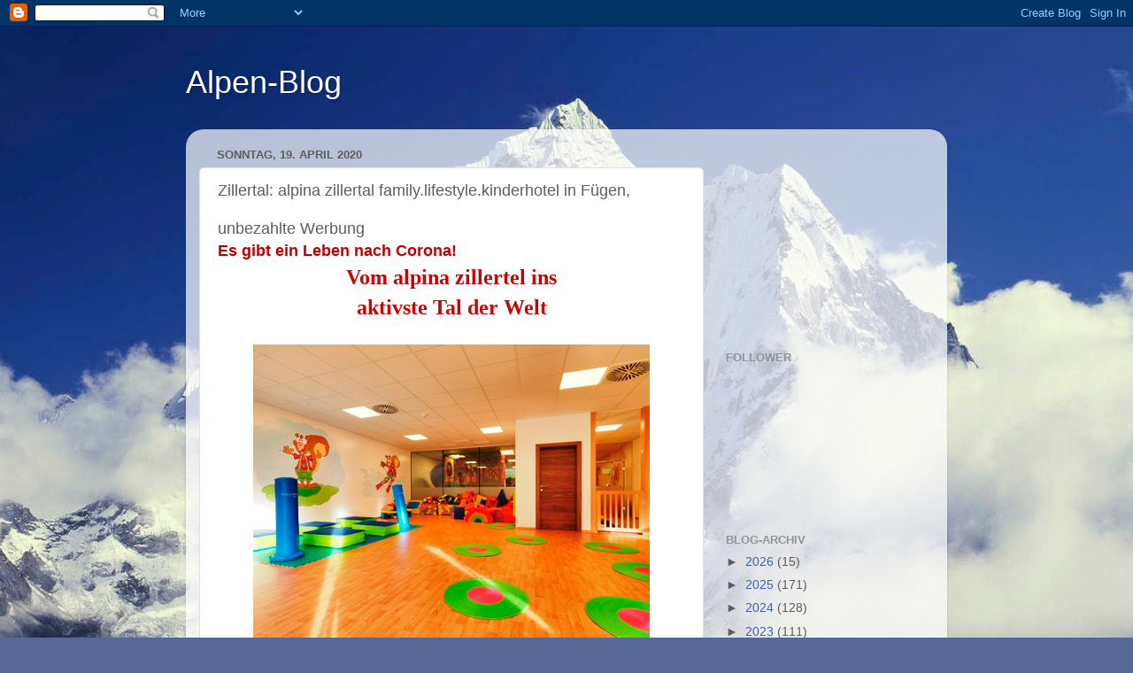

--- FILE ---
content_type: text/html; charset=utf-8
request_url: https://www.google.com/recaptcha/api2/aframe
body_size: 268
content:
<!DOCTYPE HTML><html><head><meta http-equiv="content-type" content="text/html; charset=UTF-8"></head><body><script nonce="Vj_fVws9DGqW-ag1Nm7ZCA">/** Anti-fraud and anti-abuse applications only. See google.com/recaptcha */ try{var clients={'sodar':'https://pagead2.googlesyndication.com/pagead/sodar?'};window.addEventListener("message",function(a){try{if(a.source===window.parent){var b=JSON.parse(a.data);var c=clients[b['id']];if(c){var d=document.createElement('img');d.src=c+b['params']+'&rc='+(localStorage.getItem("rc::a")?sessionStorage.getItem("rc::b"):"");window.document.body.appendChild(d);sessionStorage.setItem("rc::e",parseInt(sessionStorage.getItem("rc::e")||0)+1);localStorage.setItem("rc::h",'1769106042728');}}}catch(b){}});window.parent.postMessage("_grecaptcha_ready", "*");}catch(b){}</script></body></html>